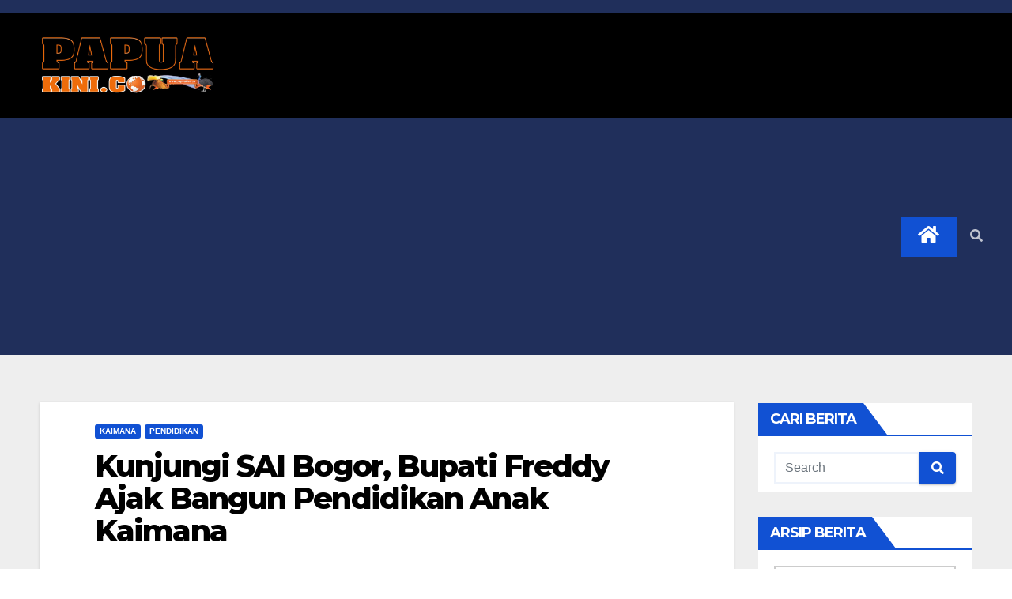

--- FILE ---
content_type: text/html; charset=UTF-8
request_url: https://papuakini.co/2023/01/18/kunjungi-sai-bogor-bupati-freddy-ajak-bangun-pendidikan-anak-kaimana/
body_size: 9635
content:
<!DOCTYPE html>
<html lang="en-US">
<head>
<meta charset="UTF-8">
<meta name="viewport" content="width=device-width, initial-scale=1">
<link rel="profile" href="http://gmpg.org/xfn/11">
<title>Kunjungi SAI Bogor, Bupati Freddy Ajak Bangun Pendidikan Anak Kaimana &#8211; Papua Kini</title>
<meta name='robots' content='max-image-preview:large' />
	<style>img:is([sizes="auto" i], [sizes^="auto," i]) { contain-intrinsic-size: 3000px 1500px }</style>
	<link rel='dns-prefetch' href='//www.googletagmanager.com' />
<link rel='dns-prefetch' href='//fonts.googleapis.com' />
<link rel='dns-prefetch' href='//pagead2.googlesyndication.com' />
<link rel="alternate" type="application/rss+xml" title="Papua Kini &raquo; Feed" href="https://papuakini.co/feed/" />
<link rel="alternate" type="application/rss+xml" title="Papua Kini &raquo; Comments Feed" href="https://papuakini.co/comments/feed/" />
<link rel="alternate" type="application/rss+xml" title="Papua Kini &raquo; Kunjungi SAI Bogor, Bupati Freddy Ajak Bangun Pendidikan Anak Kaimana Comments Feed" href="https://papuakini.co/2023/01/18/kunjungi-sai-bogor-bupati-freddy-ajak-bangun-pendidikan-anak-kaimana/feed/" />
<script type="text/javascript">
/* <![CDATA[ */
window._wpemojiSettings = {"baseUrl":"https:\/\/s.w.org\/images\/core\/emoji\/16.0.1\/72x72\/","ext":".png","svgUrl":"https:\/\/s.w.org\/images\/core\/emoji\/16.0.1\/svg\/","svgExt":".svg","source":{"concatemoji":"https:\/\/papuakini.co\/wp-includes\/js\/wp-emoji-release.min.js?ver=6.8.3"}};
/*! This file is auto-generated */
!function(s,n){var o,i,e;function c(e){try{var t={supportTests:e,timestamp:(new Date).valueOf()};sessionStorage.setItem(o,JSON.stringify(t))}catch(e){}}function p(e,t,n){e.clearRect(0,0,e.canvas.width,e.canvas.height),e.fillText(t,0,0);var t=new Uint32Array(e.getImageData(0,0,e.canvas.width,e.canvas.height).data),a=(e.clearRect(0,0,e.canvas.width,e.canvas.height),e.fillText(n,0,0),new Uint32Array(e.getImageData(0,0,e.canvas.width,e.canvas.height).data));return t.every(function(e,t){return e===a[t]})}function u(e,t){e.clearRect(0,0,e.canvas.width,e.canvas.height),e.fillText(t,0,0);for(var n=e.getImageData(16,16,1,1),a=0;a<n.data.length;a++)if(0!==n.data[a])return!1;return!0}function f(e,t,n,a){switch(t){case"flag":return n(e,"\ud83c\udff3\ufe0f\u200d\u26a7\ufe0f","\ud83c\udff3\ufe0f\u200b\u26a7\ufe0f")?!1:!n(e,"\ud83c\udde8\ud83c\uddf6","\ud83c\udde8\u200b\ud83c\uddf6")&&!n(e,"\ud83c\udff4\udb40\udc67\udb40\udc62\udb40\udc65\udb40\udc6e\udb40\udc67\udb40\udc7f","\ud83c\udff4\u200b\udb40\udc67\u200b\udb40\udc62\u200b\udb40\udc65\u200b\udb40\udc6e\u200b\udb40\udc67\u200b\udb40\udc7f");case"emoji":return!a(e,"\ud83e\udedf")}return!1}function g(e,t,n,a){var r="undefined"!=typeof WorkerGlobalScope&&self instanceof WorkerGlobalScope?new OffscreenCanvas(300,150):s.createElement("canvas"),o=r.getContext("2d",{willReadFrequently:!0}),i=(o.textBaseline="top",o.font="600 32px Arial",{});return e.forEach(function(e){i[e]=t(o,e,n,a)}),i}function t(e){var t=s.createElement("script");t.src=e,t.defer=!0,s.head.appendChild(t)}"undefined"!=typeof Promise&&(o="wpEmojiSettingsSupports",i=["flag","emoji"],n.supports={everything:!0,everythingExceptFlag:!0},e=new Promise(function(e){s.addEventListener("DOMContentLoaded",e,{once:!0})}),new Promise(function(t){var n=function(){try{var e=JSON.parse(sessionStorage.getItem(o));if("object"==typeof e&&"number"==typeof e.timestamp&&(new Date).valueOf()<e.timestamp+604800&&"object"==typeof e.supportTests)return e.supportTests}catch(e){}return null}();if(!n){if("undefined"!=typeof Worker&&"undefined"!=typeof OffscreenCanvas&&"undefined"!=typeof URL&&URL.createObjectURL&&"undefined"!=typeof Blob)try{var e="postMessage("+g.toString()+"("+[JSON.stringify(i),f.toString(),p.toString(),u.toString()].join(",")+"));",a=new Blob([e],{type:"text/javascript"}),r=new Worker(URL.createObjectURL(a),{name:"wpTestEmojiSupports"});return void(r.onmessage=function(e){c(n=e.data),r.terminate(),t(n)})}catch(e){}c(n=g(i,f,p,u))}t(n)}).then(function(e){for(var t in e)n.supports[t]=e[t],n.supports.everything=n.supports.everything&&n.supports[t],"flag"!==t&&(n.supports.everythingExceptFlag=n.supports.everythingExceptFlag&&n.supports[t]);n.supports.everythingExceptFlag=n.supports.everythingExceptFlag&&!n.supports.flag,n.DOMReady=!1,n.readyCallback=function(){n.DOMReady=!0}}).then(function(){return e}).then(function(){var e;n.supports.everything||(n.readyCallback(),(e=n.source||{}).concatemoji?t(e.concatemoji):e.wpemoji&&e.twemoji&&(t(e.twemoji),t(e.wpemoji)))}))}((window,document),window._wpemojiSettings);
/* ]]> */
</script>

<style id='wp-emoji-styles-inline-css' type='text/css'>

	img.wp-smiley, img.emoji {
		display: inline !important;
		border: none !important;
		box-shadow: none !important;
		height: 1em !important;
		width: 1em !important;
		margin: 0 0.07em !important;
		vertical-align: -0.1em !important;
		background: none !important;
		padding: 0 !important;
	}
</style>
<link rel='stylesheet' id='awsm-ead-public-css' href='https://papuakini.co/wp-content/plugins/embed-any-document/css/embed-public.min.css?ver=2.7.8' type='text/css' media='all' />
<link rel='stylesheet' id='ansar-import-css' href='https://papuakini.co/wp-content/plugins/ansar-import/public/css/ansar-import-public.css?ver=2.0.5' type='text/css' media='all' />
<link rel='stylesheet' id='newsup-fonts-css' href='//fonts.googleapis.com/css?family=Montserrat%3A400%2C500%2C700%2C800%7CWork%2BSans%3A300%2C400%2C500%2C600%2C700%2C800%2C900%26display%3Dswap&#038;subset=latin%2Clatin-ext' type='text/css' media='all' />
<link rel='stylesheet' id='bootstrap-css' href='https://papuakini.co/wp-content/themes/newsup/css/bootstrap.css?ver=6.8.3' type='text/css' media='all' />
<link rel='stylesheet' id='newsup-style-css' href='https://papuakini.co/wp-content/themes/newsup/style.css?ver=6.8.3' type='text/css' media='all' />
<link rel='stylesheet' id='newsup-default-css' href='https://papuakini.co/wp-content/themes/newsup/css/colors/default.css?ver=6.8.3' type='text/css' media='all' />
<link rel='stylesheet' id='font-awesome-5-all-css' href='https://papuakini.co/wp-content/themes/newsup/css/font-awesome/css/all.min.css?ver=6.8.3' type='text/css' media='all' />
<link rel='stylesheet' id='font-awesome-4-shim-css' href='https://papuakini.co/wp-content/themes/newsup/css/font-awesome/css/v4-shims.min.css?ver=6.8.3' type='text/css' media='all' />
<link rel='stylesheet' id='owl-carousel-css' href='https://papuakini.co/wp-content/themes/newsup/css/owl.carousel.css?ver=6.8.3' type='text/css' media='all' />
<link rel='stylesheet' id='smartmenus-css' href='https://papuakini.co/wp-content/themes/newsup/css/jquery.smartmenus.bootstrap.css?ver=6.8.3' type='text/css' media='all' />
<script type="text/javascript" src="https://papuakini.co/wp-includes/js/jquery/jquery.min.js?ver=3.7.1" id="jquery-core-js"></script>
<script type="text/javascript" src="https://papuakini.co/wp-includes/js/jquery/jquery-migrate.min.js?ver=3.4.1" id="jquery-migrate-js"></script>
<script type="text/javascript" src="https://papuakini.co/wp-content/plugins/ansar-import/public/js/ansar-import-public.js?ver=2.0.5" id="ansar-import-js"></script>
<script type="text/javascript" src="https://papuakini.co/wp-content/themes/newsup/js/navigation.js?ver=6.8.3" id="newsup-navigation-js"></script>
<script type="text/javascript" src="https://papuakini.co/wp-content/themes/newsup/js/bootstrap.js?ver=6.8.3" id="bootstrap-js"></script>
<script type="text/javascript" src="https://papuakini.co/wp-content/themes/newsup/js/owl.carousel.min.js?ver=6.8.3" id="owl-carousel-min-js"></script>
<script type="text/javascript" src="https://papuakini.co/wp-content/themes/newsup/js/jquery.smartmenus.js?ver=6.8.3" id="smartmenus-js-js"></script>
<script type="text/javascript" src="https://papuakini.co/wp-content/themes/newsup/js/jquery.smartmenus.bootstrap.js?ver=6.8.3" id="bootstrap-smartmenus-js-js"></script>
<script type="text/javascript" src="https://papuakini.co/wp-content/themes/newsup/js/jquery.marquee.js?ver=6.8.3" id="newsup-marquee-js-js"></script>
<script type="text/javascript" src="https://papuakini.co/wp-content/themes/newsup/js/main.js?ver=6.8.3" id="newsup-main-js-js"></script>

<!-- Google tag (gtag.js) snippet added by Site Kit -->
<!-- Google Analytics snippet added by Site Kit -->
<script type="text/javascript" src="https://www.googletagmanager.com/gtag/js?id=G-VQYTFYFQ5N" id="google_gtagjs-js" async></script>
<script type="text/javascript" id="google_gtagjs-js-after">
/* <![CDATA[ */
window.dataLayer = window.dataLayer || [];function gtag(){dataLayer.push(arguments);}
gtag("set","linker",{"domains":["papuakini.co"]});
gtag("js", new Date());
gtag("set", "developer_id.dZTNiMT", true);
gtag("config", "G-VQYTFYFQ5N");
/* ]]> */
</script>
<link rel="https://api.w.org/" href="https://papuakini.co/wp-json/" /><link rel="alternate" title="JSON" type="application/json" href="https://papuakini.co/wp-json/wp/v2/posts/59898" /><link rel="EditURI" type="application/rsd+xml" title="RSD" href="https://papuakini.co/xmlrpc.php?rsd" />
<meta name="generator" content="WordPress 6.8.3" />
<link rel="canonical" href="https://papuakini.co/2023/01/18/kunjungi-sai-bogor-bupati-freddy-ajak-bangun-pendidikan-anak-kaimana/" />
<link rel='shortlink' href='https://papuakini.co/?p=59898' />
<link rel="alternate" title="oEmbed (JSON)" type="application/json+oembed" href="https://papuakini.co/wp-json/oembed/1.0/embed?url=https%3A%2F%2Fpapuakini.co%2F2023%2F01%2F18%2Fkunjungi-sai-bogor-bupati-freddy-ajak-bangun-pendidikan-anak-kaimana%2F" />
<link rel="alternate" title="oEmbed (XML)" type="text/xml+oembed" href="https://papuakini.co/wp-json/oembed/1.0/embed?url=https%3A%2F%2Fpapuakini.co%2F2023%2F01%2F18%2Fkunjungi-sai-bogor-bupati-freddy-ajak-bangun-pendidikan-anak-kaimana%2F&#038;format=xml" />
<meta name="generator" content="Site Kit by Google 1.161.0" /><link rel="pingback" href="https://papuakini.co/xmlrpc.php"><style type="text/css" id="custom-background-css">
    .wrapper { background-color: #eee; }
</style>

<!-- Google AdSense meta tags added by Site Kit -->
<meta name="google-adsense-platform-account" content="ca-host-pub-2644536267352236">
<meta name="google-adsense-platform-domain" content="sitekit.withgoogle.com">
<!-- End Google AdSense meta tags added by Site Kit -->
    <style type="text/css">
            .site-title,
        .site-description {
            position: absolute;
            clip: rect(1px, 1px, 1px, 1px);
        }
        </style>
    
<!-- Google AdSense snippet added by Site Kit -->
<script type="text/javascript" async="async" src="https://pagead2.googlesyndication.com/pagead/js/adsbygoogle.js?client=ca-pub-3580220152229192&amp;host=ca-host-pub-2644536267352236" crossorigin="anonymous"></script>

<!-- End Google AdSense snippet added by Site Kit -->
<link rel="icon" href="https://papuakini.co/wp-content/uploads/2022/10/cropped-logo-papuakinico-kotak-32x32.jpg" sizes="32x32" />
<link rel="icon" href="https://papuakini.co/wp-content/uploads/2022/10/cropped-logo-papuakinico-kotak-192x192.jpg" sizes="192x192" />
<link rel="apple-touch-icon" href="https://papuakini.co/wp-content/uploads/2022/10/cropped-logo-papuakinico-kotak-180x180.jpg" />
<meta name="msapplication-TileImage" content="https://papuakini.co/wp-content/uploads/2022/10/cropped-logo-papuakinico-kotak-270x270.jpg" />
		<style type="text/css" id="wp-custom-css">
			.navbar-wp .navbar-nav>li>a.homebtn {
    position: relative;
    width: inherit;
    height: inherit;
}
.navbar-wp .navbar-nav > li> a.homebtn span {
    position: inherit;
    font-size: 24px;
    line-height: 1;
    top: inherit;
}		</style>
		</head>
<body class="wp-singular post-template-default single single-post postid-59898 single-format-standard wp-custom-logo wp-embed-responsive wp-theme-newsup  ta-hide-date-author-in-list" >
<div id="page" class="site">
<a class="skip-link screen-reader-text" href="#content">
Skip to content</a>
    <div class="wrapper" id="custom-background-css">
        <header class="mg-headwidget">
            <!--==================== TOP BAR ====================-->

            <div class="mg-head-detail hidden-xs">
    <div class="container-fluid">
        <div class="row align-items-center">
                        <div class="col-md-6 col-xs-12">
                <ul class="info-left">
                                    </ul>
            </div>
                    </div>
    </div>
</div>
            <div class="clearfix"></div>
                        <div class="mg-nav-widget-area-back" style='background-image: url("https://papuakini.co/wp-content/uploads/2022/10/background.jpg" );'>
                        <div class="overlay">
              <div class="inner" > 
                <div class="container-fluid">
                    <div class="mg-nav-widget-area">
                        <div class="row align-items-center">
                                                        <div class="col-md-3 col-sm-4 text-center-xs">
                                                                <div class="navbar-header">
                                <a href="https://papuakini.co/" class="navbar-brand" rel="home"><img width="1600" height="600" src="https://papuakini.co/wp-content/uploads/2022/10/logo-papuakini.co-copy.jpg" class="custom-logo" alt="Papua Kini" decoding="async" fetchpriority="high" srcset="https://papuakini.co/wp-content/uploads/2022/10/logo-papuakini.co-copy.jpg 1600w, https://papuakini.co/wp-content/uploads/2022/10/logo-papuakini.co-copy-300x113.jpg 300w, https://papuakini.co/wp-content/uploads/2022/10/logo-papuakini.co-copy-1024x384.jpg 1024w, https://papuakini.co/wp-content/uploads/2022/10/logo-papuakini.co-copy-150x56.jpg 150w, https://papuakini.co/wp-content/uploads/2022/10/logo-papuakini.co-copy-768x288.jpg 768w, https://papuakini.co/wp-content/uploads/2022/10/logo-papuakini.co-copy-1536x576.jpg 1536w" sizes="(max-width: 1600px) 100vw, 1600px" /></a>                                </div>
                            </div>
                           
                        </div>
                    </div>
                </div>
              </div>
              </div>
          </div>
    <div class="mg-menu-full">
      <nav class="navbar navbar-expand-lg navbar-wp">
        <div class="container-fluid">
          <!-- Right nav -->
                    <div class="m-header align-items-center">
                                                <a class="mobilehomebtn" href="https://papuakini.co"><span class="fas fa-home"></span></a>
                        <!-- navbar-toggle -->
                        <button class="navbar-toggler mx-auto" type="button" data-toggle="collapse" data-target="#navbar-wp" aria-controls="navbarSupportedContent" aria-expanded="false" aria-label="Toggle navigation">
                          <i class="fas fa-bars"></i>
                        </button>
                        <!-- /navbar-toggle -->
                                                <div class="dropdown show mg-search-box pr-2">
                            <a class="dropdown-toggle msearch ml-auto" href="#" role="button" id="dropdownMenuLink" data-toggle="dropdown" aria-haspopup="true" aria-expanded="false">
                               <i class="fas fa-search"></i>
                            </a> 
                            <div class="dropdown-menu searchinner" aria-labelledby="dropdownMenuLink">
                                <form role="search" method="get" id="searchform" action="https://papuakini.co/">
  <div class="input-group">
    <input type="search" class="form-control" placeholder="Search" value="" name="s" />
    <span class="input-group-btn btn-default">
    <button type="submit" class="btn"> <i class="fas fa-search"></i> </button>
    </span> </div>
</form>                            </div>
                        </div>
                                              
                    </div>
                    <!-- /Right nav -->
         
          
                  <div class="collapse navbar-collapse" id="navbar-wp">
                  	<div class="d-md-block">
                  <ul id="menu-atas" class="nav navbar-nav mr-auto"><li class="active home"><a class="homebtn" href="https://papuakini.co"><span class='fas fa-home'></span></a></li></ul>        				</div>		
              		</div>

                    <!-- Right nav -->
                    <div class="desk-header d-lg-flex pl-3 ml-auto my-2 my-lg-0 position-relative align-items-center">
                        <!-- /navbar-toggle -->
                                                <div class="dropdown show mg-search-box pr-2">
                            

                            <a class="dropdown-toggle msearch ml-auto" href="#" role="button" id="dropdownMenuLink" data-toggle="dropdown" aria-haspopup="true" aria-expanded="false">
                               <i class="fas fa-search"></i>
                            </a>

                            <div class="dropdown-menu searchinner" aria-labelledby="dropdownMenuLink">
                                <form role="search" method="get" id="searchform" action="https://papuakini.co/">
  <div class="input-group">
    <input type="search" class="form-control" placeholder="Search" value="" name="s" />
    <span class="input-group-btn btn-default">
    <button type="submit" class="btn"> <i class="fas fa-search"></i> </button>
    </span> </div>
</form>                            </div>
                        </div>
                                          </div>
                    <!-- /Right nav -->
          </div>
      </nav> <!-- /Navigation -->
    </div>
</header>
<div class="clearfix"></div>
 <!-- =========================
     Page Content Section      
============================== -->
<main id="content">
    <!--container-->
    <div class="container-fluid">
      <!--row-->
      <div class="row">
        <!--col-md-->
                                                <div class="col-md-9">
                    		                  <div class="mg-blog-post-box"> 
              <div class="mg-header">
                                <div class="mg-blog-category"> 
                      <a class="newsup-categories category-color-1" href="https://papuakini.co/category/papua-barat/kaimana/" alt="View all posts in Kaimana"> 
                                 Kaimana
                             </a><a class="newsup-categories category-color-1" href="https://papuakini.co/category/pendidikan/" alt="View all posts in Pendidikan"> 
                                 Pendidikan
                             </a>                </div>
                                <h1 class="title single"> <a title="Permalink to: Kunjungi SAI Bogor, Bupati Freddy Ajak Bangun Pendidikan Anak Kaimana">
                  Kunjungi SAI Bogor, Bupati Freddy Ajak Bangun Pendidikan Anak Kaimana</a>
                </h1>

                <div class="media mg-info-author-block"> 
                                    <div class="media-body">
                                                            <span class="mg-blog-date"><i class="fas fa-clock"></i> 
                      Jan 18, 2023</span>
                                      </div>
                </div>
              </div>
              <img width="640" height="480" src="https://papuakini.co/wp-content/uploads/2023/01/Bupati-Kaimana-SAI-Bogor.jpg" class="img-fluid wp-post-image" alt="Kunjungi SAI Bogor, Bupati Freddy Ajak Bangun Pendidikan Anak Kaimana" decoding="async" srcset="https://papuakini.co/wp-content/uploads/2023/01/Bupati-Kaimana-SAI-Bogor.jpg 640w, https://papuakini.co/wp-content/uploads/2023/01/Bupati-Kaimana-SAI-Bogor-300x225.jpg 300w, https://papuakini.co/wp-content/uploads/2023/01/Bupati-Kaimana-SAI-Bogor-150x113.jpg 150w" sizes="(max-width: 640px) 100vw, 640px" />              <article class="small single">
                <p>Bupati Kaimana Freddy Thie berkunjung dan bersilaturahmi dengan para civitas akademika dan peserta didik Sekolah Anak Indonesia (SAI) di Bogor pada Senin (17/01/2023).</p>
<p>Keterangan pers yang diterima papuakini menyebutkan kunjungan dilakukan di sela agenda Rapat Koordinasi Nasional (Rakornas) Kepala Daerah dan Forkopimda bersama Presiden Republik Indonesia.</p>
<p>Dalam kunjungannya pria berdarah Tionghoa ini disambut Kepala Sekolah beserta jajaran guru SAI.</p>
<p>&#8220;Terima kasih Bapak Freddy Thie, walaupun sibuk tapi masih mau datang ke sini untuk lihat kondisi dan mungkin ingin tahu lebih jauh pelayanan pendidikan yang kami punya di sini,&#8221; ujar Christine salah satu pengajar di SAI.</p>
<p>Dijelaskannya bahwa SAI berdiri sejak tahun 2013 SAI dan memiliki visi memberikan ruang pendidikan bagi anak-anak asli Papua.</p>
<p>&#8220;Sejak kami berdiri kami punya tujuan ini anak-anak Papua yang selalu dibilang tertinggal ini kami harus ubah. Kami tidak mau anak asli Papua masih bicara masa lalu. Kami didik mereka untuk menatap masa depan,&#8221; jelas Christine.</p>
<p>Mendengar hal itu, Bupati Kaimana mengapresiasi dan berharap agar ke depan daerah yang dia pimpin saat ini juga dapat diberi perhatian oleh SAI.</p>
<p>&#8220;Sekolah ini sungguh luar biasa, saya berharap ke depan kita bisa bekerjasama dan bangun kolaborasi untuk membangun pendidikan anak di Kaimana,&#8221; kata pria yang sering disapa Kaibus ini.</p>
<p>Dia menyampaikan pihaknya memiliki komitmen untuk memberikan perhatian serius terhadap pendidikan anak di Kaimana.</p>
<p>&#8220;Sejujurnya saya datang ini untuk lihat kondisi dan bagaimana pendidikan di sini, karena saya punya komitmen untuk bangun pendidikan di Kaimana, saya punya perhatian ini karena saya mau ke depan anak-anak Kaimana bisa jadi orang hebat&#8221;, tandas orang nomor satu Kaimana ini.(*/yos)</p>
<div style="clear:both; margin-top:0em; margin-bottom:1em;"><a href="http://www.intellywp.com/intelly-related-posts?ctaText=Baca+Juga+%3A&amp;postTitle=Mubes+IV+Masyarakat+Kei%2C+Bupati+Manokwari+Harap+Musyawarah+Mufakat&amp;postImageUrl=https%3A%2F%2Fpapuakini.co%2Fwp-content%2Fuploads%2F2018%2F09%2Flogo-papuakini-kaos-tulisan-hitam-300x212.png" target="_blank" rel="nofollow" class="u630d007b3fd537ca3533bba012760ff3"><img src="https://papuakini.co/wp-content/plugins/intelly-related-posts/assets/templates/preview-kangoo.jpg" /></a></div><p style="text-align:center;"><a style="font-size:20px; color:green; font-weight:bold;" href="http://www.intellywp.com/intelly-related-posts?ctaText=Baca+Juga+%3A&postTitle=Mubes+IV+Masyarakat+Kei%2C+Bupati+Manokwari+Harap+Musyawarah+Mufakat&postImageUrl=https%3A%2F%2Fpapuakini.co%2Fwp-content%2Fuploads%2F2018%2F09%2Flogo-papuakini-kaos-tulisan-hitam-300x212.png" rel="dofollow" target="_blank">Click here to preview your posts with PRO themes ››</p></a>                                                     <script>
    function pinIt()
    {
      var e = document.createElement('script');
      e.setAttribute('type','text/javascript');
      e.setAttribute('charset','UTF-8');
      e.setAttribute('src','https://assets.pinterest.com/js/pinmarklet.js?r='+Math.random()*99999999);
      document.body.appendChild(e);
    }
    </script>
                     <div class="post-share">
                          <div class="post-share-icons cf">
                           
                              <a href="https://www.facebook.com/sharer.php?u=https://papuakini.co/2023/01/18/kunjungi-sai-bogor-bupati-freddy-ajak-bangun-pendidikan-anak-kaimana/" class="link facebook" target="_blank" >
                                <i class="fab fa-facebook"></i></a>
                            
            
                              <a href="http://twitter.com/share?url=https://papuakini.co/2023/01/18/kunjungi-sai-bogor-bupati-freddy-ajak-bangun-pendidikan-anak-kaimana/&#038;text=Kunjungi%20SAI%20Bogor%2C%20Bupati%20Freddy%20Ajak%20Bangun%20Pendidikan%20Anak%20Kaimana" class="link twitter" target="_blank">
                                <i class="fab fa-twitter"></i></a>
            
                              <a href="mailto:?subject=Kunjungi%20SAI%20Bogor,%20Bupati%20Freddy%20Ajak%20Bangun%20Pendidikan%20Anak%20Kaimana&#038;body=https://papuakini.co/2023/01/18/kunjungi-sai-bogor-bupati-freddy-ajak-bangun-pendidikan-anak-kaimana/" class="link email" target="_blank" >
                                <i class="fas fa-envelope"></i></a>


                              <a href="https://www.linkedin.com/sharing/share-offsite/?url=https://papuakini.co/2023/01/18/kunjungi-sai-bogor-bupati-freddy-ajak-bangun-pendidikan-anak-kaimana/&#038;title=Kunjungi%20SAI%20Bogor%2C%20Bupati%20Freddy%20Ajak%20Bangun%20Pendidikan%20Anak%20Kaimana" class="link linkedin" target="_blank" >
                                <i class="fab fa-linkedin"></i></a>

                             <a href="https://telegram.me/share/url?url=https://papuakini.co/2023/01/18/kunjungi-sai-bogor-bupati-freddy-ajak-bangun-pendidikan-anak-kaimana/&#038;text&#038;title=Kunjungi%20SAI%20Bogor%2C%20Bupati%20Freddy%20Ajak%20Bangun%20Pendidikan%20Anak%20Kaimana" class="link telegram" target="_blank" >
                                <i class="fab fa-telegram"></i></a>

                              <a href="javascript:pinIt();" class="link pinterest"><i class="fab fa-pinterest"></i></a>    
                          </div>
                    </div>

                <div class="clearfix mb-3"></div>
                
	<nav class="navigation post-navigation" aria-label="Posts">
		<h2 class="screen-reader-text">Post navigation</h2>
		<div class="nav-links"><div class="nav-previous"><a href="https://papuakini.co/2023/01/18/freddy-thie-arah-pembangunan-kaimana-sesuai-dengan-arahan-presiden/" rel="prev">Freddy Thie: Arah Pembangunan Kaimana Sesuai dengan Arahan Presiden <div class="fas fa-angle-double-right"></div><span></span></a></div><div class="nav-next"><a href="https://papuakini.co/2023/02/11/3-bupati-3-wabup-bahas-pemekaran-papua-barat-tengah-di-kaimana/" rel="next"><div class="fas fa-angle-double-left"></div><span></span> 3 Bupati 3 Wabup Bahas Pemekaran Papua Barat Tengah di Kaimana</a></div></div>
	</nav>                          </article>
            </div>
		                    <div class="mg-featured-slider p-3 mb-4">
                        <!--Start mg-realated-slider -->
                        <div class="mg-sec-title">
                            <!-- mg-sec-title -->
                                                        <h4>Related Post</h4>
                        </div>
                        <!-- // mg-sec-title -->
                           <div class="row">
                                <!-- featured_post -->
                                                                      <!-- blog -->
                                  <div class="col-md-4">
                                    <div class="mg-blog-post-3 minh back-img" 
                                                                        style="background-image: url('https://papuakini.co/wp-content/uploads/2018/09/logo-papuakini-kaos-tulisan-hitam.png');" >
                                      <div class="mg-blog-inner">
                                                                                      <div class="mg-blog-category"> <a class="newsup-categories category-color-1" href="https://papuakini.co/category/papua-barat/kaimana/" alt="View all posts in Kaimana"> 
                                 Kaimana
                             </a>                                          </div>                                             <h4 class="title"> <a href="https://papuakini.co/2026/01/27/transportasi-daring-maxim-rencana-masuk-kaimana/" title="Permalink to: Transportasi Daring Maxim Rencana Masuk Kaimana">
                                              Transportasi Daring Maxim Rencana Masuk Kaimana</a>
                                             </h4>
                                            <div class="mg-blog-meta"> 
                                                                                          <span class="mg-blog-date"><i class="fas fa-clock"></i> 
                                              Jan 27, 2026</span>
                                              </div>   
                                        </div>
                                    </div>
                                  </div>
                                    <!-- blog -->
                                                                        <!-- blog -->
                                  <div class="col-md-4">
                                    <div class="mg-blog-post-3 minh back-img" 
                                                                        style="background-image: url('https://papuakini.co/wp-content/uploads/2018/09/logo-papuakini-kaos-tulisan-hitam.png');" >
                                      <div class="mg-blog-inner">
                                                                                      <div class="mg-blog-category"> <a class="newsup-categories category-color-1" href="https://papuakini.co/category/papua-barat/kaimana/" alt="View all posts in Kaimana"> 
                                 Kaimana
                             </a>                                          </div>                                             <h4 class="title"> <a href="https://papuakini.co/2026/01/26/dpr-kabupaten-kaimana-mulai-bahas-rancangan-kua-ppas-dengan-opd/" title="Permalink to: DPR Kabupaten Kaimana Mulai Bahas Rancangan KUA PPAS Dengan OPD">
                                              DPR Kabupaten Kaimana Mulai Bahas Rancangan KUA PPAS Dengan OPD</a>
                                             </h4>
                                            <div class="mg-blog-meta"> 
                                                                                          <span class="mg-blog-date"><i class="fas fa-clock"></i> 
                                              Jan 26, 2026</span>
                                              </div>   
                                        </div>
                                    </div>
                                  </div>
                                    <!-- blog -->
                                                                        <!-- blog -->
                                  <div class="col-md-4">
                                    <div class="mg-blog-post-3 minh back-img" 
                                                                        style="background-image: url('https://papuakini.co/wp-content/uploads/2018/09/logo-papuakini-kaos-tulisan-hitam.png');" >
                                      <div class="mg-blog-inner">
                                                                                      <div class="mg-blog-category"> <a class="newsup-categories category-color-1" href="https://papuakini.co/category/papua-barat/kaimana/" alt="View all posts in Kaimana"> 
                                 Kaimana
                             </a>                                          </div>                                             <h4 class="title"> <a href="https://papuakini.co/2026/01/21/dpr-kabupaten-kaimana-sudah-terima-dokumen-kua-ppas-2026/" title="Permalink to: DPR Kabupaten Kaimana Sudah Terima Dokumen KUA/PPAS 2026">
                                              DPR Kabupaten Kaimana Sudah Terima Dokumen KUA/PPAS 2026</a>
                                             </h4>
                                            <div class="mg-blog-meta"> 
                                                                                          <span class="mg-blog-date"><i class="fas fa-clock"></i> 
                                              Jan 21, 2026</span>
                                              </div>   
                                        </div>
                                    </div>
                                  </div>
                                    <!-- blog -->
                                                                </div>
                            
                    </div>
                    <!--End mg-realated-slider -->
                        </div>
             <!--sidebar-->
          <!--col-md-3-->
            <aside class="col-md-3">
                  
<aside id="secondary" class="widget-area" role="complementary">
	<div id="sidebar-right" class="mg-sidebar">
		<div id="search-3" class="mg-widget widget_search"><div class="mg-wid-title"><h6>CARI BERITA</h6></div><form role="search" method="get" id="searchform" action="https://papuakini.co/">
  <div class="input-group">
    <input type="search" class="form-control" placeholder="Search" value="" name="s" />
    <span class="input-group-btn btn-default">
    <button type="submit" class="btn"> <i class="fas fa-search"></i> </button>
    </span> </div>
</form></div><div id="archives-3" class="mg-widget widget_archive"><div class="mg-wid-title"><h6>ARSIP BERITA</h6></div>		<label class="screen-reader-text" for="archives-dropdown-3">ARSIP BERITA</label>
		<select id="archives-dropdown-3" name="archive-dropdown">
			
			<option value="">Select Month</option>
				<option value='https://papuakini.co/2026/01/'> January 2026 </option>
	<option value='https://papuakini.co/2025/12/'> December 2025 </option>
	<option value='https://papuakini.co/2025/11/'> November 2025 </option>
	<option value='https://papuakini.co/2025/10/'> October 2025 </option>
	<option value='https://papuakini.co/2025/09/'> September 2025 </option>
	<option value='https://papuakini.co/2025/08/'> August 2025 </option>
	<option value='https://papuakini.co/2025/07/'> July 2025 </option>
	<option value='https://papuakini.co/2025/02/'> February 2025 </option>
	<option value='https://papuakini.co/2025/01/'> January 2025 </option>
	<option value='https://papuakini.co/2024/12/'> December 2024 </option>
	<option value='https://papuakini.co/2024/11/'> November 2024 </option>
	<option value='https://papuakini.co/2024/10/'> October 2024 </option>
	<option value='https://papuakini.co/2024/09/'> September 2024 </option>
	<option value='https://papuakini.co/2024/08/'> August 2024 </option>
	<option value='https://papuakini.co/2024/07/'> July 2024 </option>
	<option value='https://papuakini.co/2024/06/'> June 2024 </option>
	<option value='https://papuakini.co/2024/05/'> May 2024 </option>
	<option value='https://papuakini.co/2024/04/'> April 2024 </option>
	<option value='https://papuakini.co/2024/03/'> March 2024 </option>
	<option value='https://papuakini.co/2024/02/'> February 2024 </option>
	<option value='https://papuakini.co/2024/01/'> January 2024 </option>
	<option value='https://papuakini.co/2023/12/'> December 2023 </option>
	<option value='https://papuakini.co/2023/11/'> November 2023 </option>
	<option value='https://papuakini.co/2023/10/'> October 2023 </option>
	<option value='https://papuakini.co/2023/09/'> September 2023 </option>
	<option value='https://papuakini.co/2023/08/'> August 2023 </option>
	<option value='https://papuakini.co/2023/07/'> July 2023 </option>
	<option value='https://papuakini.co/2023/06/'> June 2023 </option>
	<option value='https://papuakini.co/2023/05/'> May 2023 </option>
	<option value='https://papuakini.co/2023/04/'> April 2023 </option>
	<option value='https://papuakini.co/2023/03/'> March 2023 </option>
	<option value='https://papuakini.co/2023/02/'> February 2023 </option>
	<option value='https://papuakini.co/2023/01/'> January 2023 </option>
	<option value='https://papuakini.co/2022/12/'> December 2022 </option>
	<option value='https://papuakini.co/2022/11/'> November 2022 </option>
	<option value='https://papuakini.co/2022/10/'> October 2022 </option>
	<option value='https://papuakini.co/2022/09/'> September 2022 </option>
	<option value='https://papuakini.co/2022/08/'> August 2022 </option>
	<option value='https://papuakini.co/2022/07/'> July 2022 </option>
	<option value='https://papuakini.co/2022/06/'> June 2022 </option>
	<option value='https://papuakini.co/2022/05/'> May 2022 </option>
	<option value='https://papuakini.co/2022/04/'> April 2022 </option>
	<option value='https://papuakini.co/2022/03/'> March 2022 </option>
	<option value='https://papuakini.co/2022/02/'> February 2022 </option>
	<option value='https://papuakini.co/2021/12/'> December 2021 </option>
	<option value='https://papuakini.co/2021/11/'> November 2021 </option>
	<option value='https://papuakini.co/2021/10/'> October 2021 </option>
	<option value='https://papuakini.co/2021/09/'> September 2021 </option>
	<option value='https://papuakini.co/2021/08/'> August 2021 </option>
	<option value='https://papuakini.co/2021/07/'> July 2021 </option>
	<option value='https://papuakini.co/2021/06/'> June 2021 </option>
	<option value='https://papuakini.co/2021/05/'> May 2021 </option>
	<option value='https://papuakini.co/2021/04/'> April 2021 </option>
	<option value='https://papuakini.co/2021/03/'> March 2021 </option>
	<option value='https://papuakini.co/2021/02/'> February 2021 </option>
	<option value='https://papuakini.co/2021/01/'> January 2021 </option>
	<option value='https://papuakini.co/2020/12/'> December 2020 </option>
	<option value='https://papuakini.co/2020/11/'> November 2020 </option>
	<option value='https://papuakini.co/2020/10/'> October 2020 </option>
	<option value='https://papuakini.co/2020/09/'> September 2020 </option>
	<option value='https://papuakini.co/2020/08/'> August 2020 </option>
	<option value='https://papuakini.co/2020/07/'> July 2020 </option>
	<option value='https://papuakini.co/2020/06/'> June 2020 </option>
	<option value='https://papuakini.co/2020/05/'> May 2020 </option>
	<option value='https://papuakini.co/2020/04/'> April 2020 </option>
	<option value='https://papuakini.co/2020/03/'> March 2020 </option>
	<option value='https://papuakini.co/2020/02/'> February 2020 </option>
	<option value='https://papuakini.co/2020/01/'> January 2020 </option>
	<option value='https://papuakini.co/2019/12/'> December 2019 </option>
	<option value='https://papuakini.co/2019/11/'> November 2019 </option>
	<option value='https://papuakini.co/2019/10/'> October 2019 </option>
	<option value='https://papuakini.co/2019/09/'> September 2019 </option>
	<option value='https://papuakini.co/2019/08/'> August 2019 </option>
	<option value='https://papuakini.co/2019/07/'> July 2019 </option>
	<option value='https://papuakini.co/2019/06/'> June 2019 </option>
	<option value='https://papuakini.co/2019/05/'> May 2019 </option>
	<option value='https://papuakini.co/2019/04/'> April 2019 </option>
	<option value='https://papuakini.co/2019/03/'> March 2019 </option>
	<option value='https://papuakini.co/2019/02/'> February 2019 </option>
	<option value='https://papuakini.co/2019/01/'> January 2019 </option>
	<option value='https://papuakini.co/2018/12/'> December 2018 </option>
	<option value='https://papuakini.co/2018/11/'> November 2018 </option>
	<option value='https://papuakini.co/2018/10/'> October 2018 </option>
	<option value='https://papuakini.co/2018/09/'> September 2018 </option>
	<option value='https://papuakini.co/2018/08/'> August 2018 </option>
	<option value='https://papuakini.co/2018/07/'> July 2018 </option>
	<option value='https://papuakini.co/2018/06/'> June 2018 </option>
	<option value='https://papuakini.co/2018/05/'> May 2018 </option>
	<option value='https://papuakini.co/2018/04/'> April 2018 </option>
	<option value='https://papuakini.co/2018/03/'> March 2018 </option>
	<option value='https://papuakini.co/2018/02/'> February 2018 </option>
	<option value='https://papuakini.co/2018/01/'> January 2018 </option>
	<option value='https://papuakini.co/2017/12/'> December 2017 </option>
	<option value='https://papuakini.co/2017/11/'> November 2017 </option>
	<option value='https://papuakini.co/2017/10/'> October 2017 </option>
	<option value='https://papuakini.co/2017/09/'> September 2017 </option>
	<option value='https://papuakini.co/2017/08/'> August 2017 </option>
	<option value='https://papuakini.co/2017/07/'> July 2017 </option>
	<option value='https://papuakini.co/2017/06/'> June 2017 </option>
	<option value='https://papuakini.co/2017/05/'> May 2017 </option>
	<option value='https://papuakini.co/2017/04/'> April 2017 </option>
	<option value='https://papuakini.co/2017/03/'> March 2017 </option>
	<option value='https://papuakini.co/2017/02/'> February 2017 </option>
	<option value='https://papuakini.co/2017/01/'> January 2017 </option>
	<option value='https://papuakini.co/2016/12/'> December 2016 </option>
	<option value='https://papuakini.co/2016/11/'> November 2016 </option>

		</select>

			<script type="text/javascript">
/* <![CDATA[ */

(function() {
	var dropdown = document.getElementById( "archives-dropdown-3" );
	function onSelectChange() {
		if ( dropdown.options[ dropdown.selectedIndex ].value !== '' ) {
			document.location.href = this.options[ this.selectedIndex ].value;
		}
	}
	dropdown.onchange = onSelectChange;
})();

/* ]]> */
</script>
</div>	</div>
</aside><!-- #secondary -->
            </aside>
          <!--/col-md-3-->
      <!--/sidebar-->
          </div>
  </div>
</main>
<!--==================== FOOTER AREA ====================-->
        <footer> 
            <div class="overlay" style="background-color: ;">
                <!--Start mg-footer-widget-area-->
                                 <div class="mg-footer-widget-area">
                    <div class="container-fluid">
                        <div class="row">
                          <div id="block-9" class="col-md-4 col-sm-6 rotateInDownLeft animated mg-widget widget_block"><div class="wp-widget-group__inner-blocks">
<div class="wp-block-group"><div class="wp-block-group__inner-container is-layout-flow wp-block-group-is-layout-flow"></div></div>
</div></div>                        </div>
                        <!--/row-->
                    </div>
                    <!--/container-->
                </div>
                                 <!--End mg-footer-widget-area-->
                <!--Start mg-footer-widget-area-->
                <div class="mg-footer-bottom-area">
                    <div class="container-fluid">
                        <div class="divide-line"></div>
                        <div class="row align-items-center">
                            <!--col-md-4-->
                            <div class="col-md-6">
                               <a href="https://papuakini.co/" class="navbar-brand" rel="home"><img width="1600" height="600" src="https://papuakini.co/wp-content/uploads/2022/10/logo-papuakini.co-copy.jpg" class="custom-logo" alt="Papua Kini" decoding="async" srcset="https://papuakini.co/wp-content/uploads/2022/10/logo-papuakini.co-copy.jpg 1600w, https://papuakini.co/wp-content/uploads/2022/10/logo-papuakini.co-copy-300x113.jpg 300w, https://papuakini.co/wp-content/uploads/2022/10/logo-papuakini.co-copy-1024x384.jpg 1024w, https://papuakini.co/wp-content/uploads/2022/10/logo-papuakini.co-copy-150x56.jpg 150w, https://papuakini.co/wp-content/uploads/2022/10/logo-papuakini.co-copy-768x288.jpg 768w, https://papuakini.co/wp-content/uploads/2022/10/logo-papuakini.co-copy-1536x576.jpg 1536w" sizes="(max-width: 1600px) 100vw, 1600px" /></a>                            </div>

                              
                        </div>
                        <!--/row-->
                    </div>
                    <!--/container-->
                </div>
                <!--End mg-footer-widget-area-->

                <div class="mg-footer-copyright">
                    <div class="container-fluid">
                        <div class="row">
                                                      <div class="col-md-6 text-xs">
                                                            <p>
                                <a href="https://wordpress.org/">
								Proudly powered by WordPress								</a>
								<span class="sep"> | </span>
								Theme: Newsup by <a href="https://themeansar.com/" rel="designer">Themeansar</a>.								</p>
                            </div>


                                                        <div class="col-md-6 text-right text-xs">
                                <ul class="info-right"><li class="nav-item menu-item "><a class="nav-link " href="https://papuakini.co/" title="Home">Home</a></li><li class="nav-item menu-item page_item dropdown page-item-4582"><a class="nav-link" href="https://papuakini.co/alamat/">Alamat</a></li><li class="nav-item menu-item page_item dropdown page-item-70"><a class="nav-link" href="https://papuakini.co/contact/">Contact</a></li><li class="nav-item menu-item page_item dropdown page-item-1855"><a class="nav-link" href="https://papuakini.co/pedoman-pemberitaan-media-siber/">Panduan Pemberitaan Media Siber</a></li><li class="nav-item menu-item page_item dropdown page-item-4574"><a class="nav-link" href="https://papuakini.co/redaksi/">Redaksi</a></li><li class="nav-item menu-item page_item dropdown page-item-19701"><a class="nav-link" href="https://papuakini.co/sitemap/">Sitemap</a></li></ul>
                            </div>
                                                  </div>
                    </div>
                </div>
            </div>
            <!--/overlay-->
        </footer>
        <!--/footer-->
    </div>
  </div>
    <!--/wrapper-->
    <!--Scroll To Top-->
    <a href="#" class="ta_upscr bounceInup animated"><i class="fas fa-angle-up"></i></a>
    <!--/Scroll To Top-->
<!-- /Scroll To Top -->
<script type="speculationrules">
{"prefetch":[{"source":"document","where":{"and":[{"href_matches":"\/*"},{"not":{"href_matches":["\/wp-*.php","\/wp-admin\/*","\/wp-content\/uploads\/*","\/wp-content\/*","\/wp-content\/plugins\/*","\/wp-content\/themes\/newsup\/*","\/*\\?(.+)"]}},{"not":{"selector_matches":"a[rel~=\"nofollow\"]"}},{"not":{"selector_matches":".no-prefetch, .no-prefetch a"}}]},"eagerness":"conservative"}]}
</script>
<script type="text/javascript" src="https://papuakini.co/wp-content/plugins/embed-any-document/js/pdfobject.min.js?ver=2.7.8" id="awsm-ead-pdf-object-js"></script>
<script type="text/javascript" id="awsm-ead-public-js-extra">
/* <![CDATA[ */
var eadPublic = [];
/* ]]> */
</script>
<script type="text/javascript" src="https://papuakini.co/wp-content/plugins/embed-any-document/js/embed-public.min.js?ver=2.7.8" id="awsm-ead-public-js"></script>
<script type="text/javascript" src="https://papuakini.co/wp-content/themes/newsup/js/custom.js?ver=6.8.3" id="newsup-custom-js"></script>
	<script>
	/(trident|msie)/i.test(navigator.userAgent)&&document.getElementById&&window.addEventListener&&window.addEventListener("hashchange",function(){var t,e=location.hash.substring(1);/^[A-z0-9_-]+$/.test(e)&&(t=document.getElementById(e))&&(/^(?:a|select|input|button|textarea)$/i.test(t.tagName)||(t.tabIndex=-1),t.focus())},!1);
	</script>
	</body>
</html>

<!-- Page cached by LiteSpeed Cache 7.5.0.1 on 2026-01-27 21:31:10 -->

--- FILE ---
content_type: text/html; charset=utf-8
request_url: https://www.google.com/recaptcha/api2/aframe
body_size: 267
content:
<!DOCTYPE HTML><html><head><meta http-equiv="content-type" content="text/html; charset=UTF-8"></head><body><script nonce="dVKwmotJLUOmCtA9FKDTDA">/** Anti-fraud and anti-abuse applications only. See google.com/recaptcha */ try{var clients={'sodar':'https://pagead2.googlesyndication.com/pagead/sodar?'};window.addEventListener("message",function(a){try{if(a.source===window.parent){var b=JSON.parse(a.data);var c=clients[b['id']];if(c){var d=document.createElement('img');d.src=c+b['params']+'&rc='+(localStorage.getItem("rc::a")?sessionStorage.getItem("rc::b"):"");window.document.body.appendChild(d);sessionStorage.setItem("rc::e",parseInt(sessionStorage.getItem("rc::e")||0)+1);localStorage.setItem("rc::h",'1769517074727');}}}catch(b){}});window.parent.postMessage("_grecaptcha_ready", "*");}catch(b){}</script></body></html>